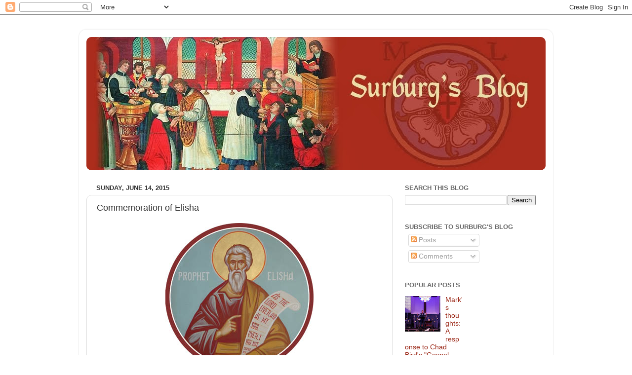

--- FILE ---
content_type: text/html; charset=UTF-8
request_url: https://surburg.blogspot.com/b/stats?style=BLACK_TRANSPARENT&timeRange=ALL_TIME&token=APq4FmDfBRZBoEe6JhU0rhqmfLIK0-GvCGFXSZ7sqKJFrdJtPUSV8yjpnSwEz4cfQzjNxwB5ipLBV_1_4CgCzZiU1DULlEP74A
body_size: -6
content:
{"total":1759723,"sparklineOptions":{"backgroundColor":{"fillOpacity":0.1,"fill":"#000000"},"series":[{"areaOpacity":0.3,"color":"#202020"}]},"sparklineData":[[0,20],[1,15],[2,17],[3,25],[4,23],[5,44],[6,32],[7,40],[8,33],[9,58],[10,35],[11,32],[12,35],[13,50],[14,38],[15,43],[16,42],[17,65],[18,65],[19,85],[20,32],[21,42],[22,36],[23,84],[24,43],[25,100],[26,69],[27,47],[28,50],[29,37]],"nextTickMs":22500}